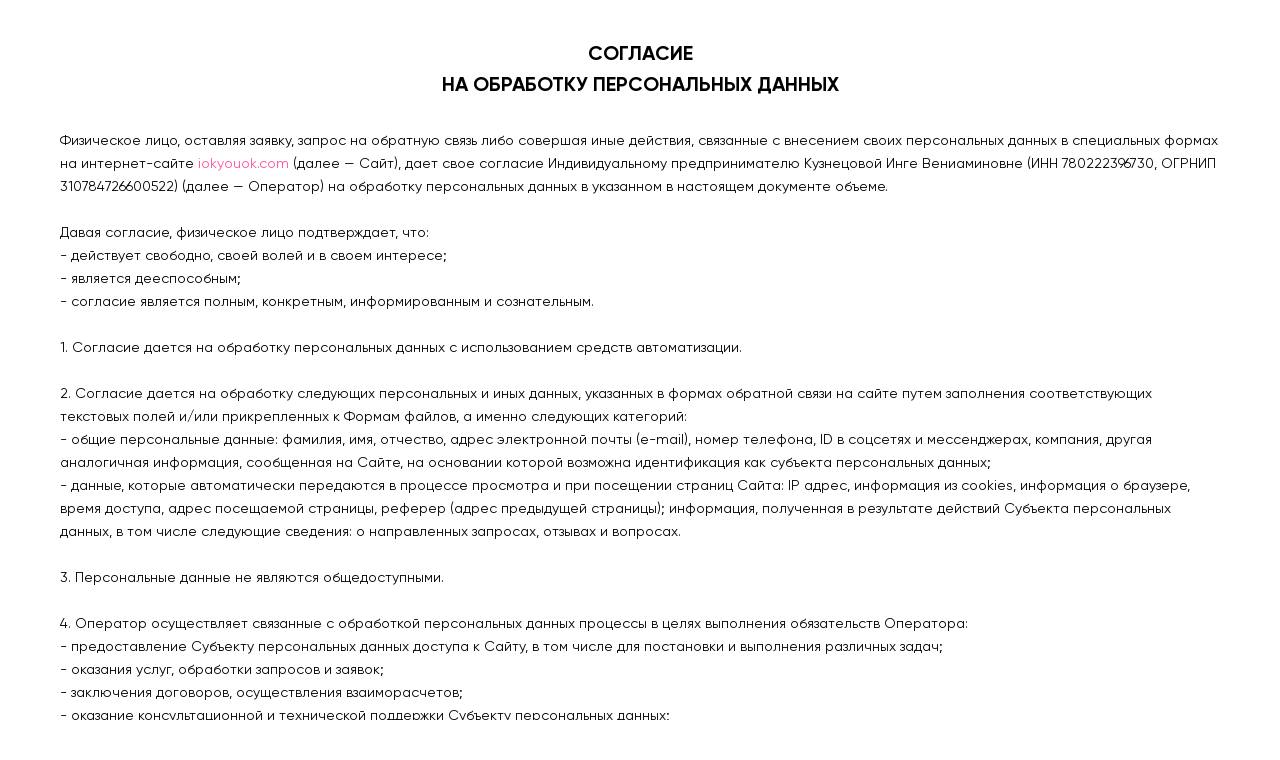

--- FILE ---
content_type: text/html; charset=UTF-8
request_url: https://iokyouok.tilda.ws/agreementprivacypolicy
body_size: 9984
content:
<!DOCTYPE html> <html lang="ru"> <head> <meta charset="utf-8" /> <meta http-equiv="Content-Type" content="text/html; charset=utf-8" /> <meta name="viewport" content="width=device-width, initial-scale=1.0" /> <meta name="yandex-verification" content="74c0a90cfd3df19a" /> <!--metatextblock--> <title>Согласие на обработку ПД</title> <meta property="og:url" content="https://iokyouok.com/agreementprivacypolicy" /> <meta property="og:title" content="Согласие на обработку ПД" /> <meta property="og:description" content="" /> <meta property="og:type" content="website" /> <link rel="canonical" href="https://iokyouok.com/agreementprivacypolicy"> <!--/metatextblock--> <meta name="format-detection" content="telephone=no" /> <meta http-equiv="x-dns-prefetch-control" content="on"> <link rel="dns-prefetch" href="https://ws.tildacdn.com"> <link rel="dns-prefetch" href="https://static.tildacdn.com"> <link rel="shortcut icon" href="https://static.tildacdn.com/tild3566-3733-4464-a566-336266366461/Frame_32.png" type="image/x-icon" /> <!-- Assets --> <script src="https://neo.tildacdn.com/js/tilda-fallback-1.0.min.js" async charset="utf-8"></script> <link rel="stylesheet" href="https://static.tildacdn.com/css/tilda-grid-3.0.min.css" type="text/css" media="all" onerror="this.loaderr='y';"/> <link rel="stylesheet" href="https://static.tildacdn.com/ws/project6068052/tilda-blocks-page30460044.min.css?t=1765189548" type="text/css" media="all" onerror="this.loaderr='y';" /> <link rel="preconnect" href="https://fonts.gstatic.com"> <link href="https://fonts.googleapis.com/css2?family=Oswald:wght@300;400;500;600;700&subset=latin,cyrillic" rel="stylesheet"> <link rel="stylesheet" href="https://fonts.googleapis.com/css2?family=Manrope:wght@200;300;400;500;600;700;800&family=Oswald:wght@200;300;400;500;600;700&display=swap" type="text/css" /> <script nomodule src="https://static.tildacdn.com/js/tilda-polyfill-1.0.min.js" charset="utf-8"></script> <script type="text/javascript">function t_onReady(func) {if(document.readyState!='loading') {func();} else {document.addEventListener('DOMContentLoaded',func);}}
function t_onFuncLoad(funcName,okFunc,time) {if(typeof window[funcName]==='function') {okFunc();} else {setTimeout(function() {t_onFuncLoad(funcName,okFunc,time);},(time||100));}}function t396_initialScale(t){var e=document.getElementById("rec"+t);if(e){var i=e.querySelector(".t396__artboard");if(i){window.tn_scale_initial_window_width||(window.tn_scale_initial_window_width=document.documentElement.clientWidth);var a=window.tn_scale_initial_window_width,r=[],n,l=i.getAttribute("data-artboard-screens");if(l){l=l.split(",");for(var o=0;o<l.length;o++)r[o]=parseInt(l[o],10)}else r=[320,480,640,960,1200];for(var o=0;o<r.length;o++){var d=r[o];a>=d&&(n=d)}var _="edit"===window.allrecords.getAttribute("data-tilda-mode"),c="center"===t396_getFieldValue(i,"valign",n,r),s="grid"===t396_getFieldValue(i,"upscale",n,r),w=t396_getFieldValue(i,"height_vh",n,r),g=t396_getFieldValue(i,"height",n,r),u=!!window.opr&&!!window.opr.addons||!!window.opera||-1!==navigator.userAgent.indexOf(" OPR/");if(!_&&c&&!s&&!w&&g&&!u){var h=parseFloat((a/n).toFixed(3)),f=[i,i.querySelector(".t396__carrier"),i.querySelector(".t396__filter")],v=Math.floor(parseInt(g,10)*h)+"px",p;i.style.setProperty("--initial-scale-height",v);for(var o=0;o<f.length;o++)f[o].style.setProperty("height","var(--initial-scale-height)");t396_scaleInitial__getElementsToScale(i).forEach((function(t){t.style.zoom=h}))}}}}function t396_scaleInitial__getElementsToScale(t){return t?Array.prototype.slice.call(t.children).filter((function(t){return t&&(t.classList.contains("t396__elem")||t.classList.contains("t396__group"))})):[]}function t396_getFieldValue(t,e,i,a){var r,n=a[a.length-1];if(!(r=i===n?t.getAttribute("data-artboard-"+e):t.getAttribute("data-artboard-"+e+"-res-"+i)))for(var l=0;l<a.length;l++){var o=a[l];if(!(o<=i)&&(r=o===n?t.getAttribute("data-artboard-"+e):t.getAttribute("data-artboard-"+e+"-res-"+o)))break}return r}window.TN_SCALE_INITIAL_VER="1.0",window.tn_scale_initial_window_width=null;</script> <script src="https://static.tildacdn.com/js/jquery-1.10.2.min.js" charset="utf-8" onerror="this.loaderr='y';"></script> <script src="https://static.tildacdn.com/js/tilda-scripts-3.0.min.js" charset="utf-8" defer onerror="this.loaderr='y';"></script> <script src="https://static.tildacdn.com/ws/project6068052/tilda-blocks-page30460044.min.js?t=1765189548" charset="utf-8" async onerror="this.loaderr='y';"></script> <script src="https://static.tildacdn.com/js/tilda-lazyload-1.0.min.js" charset="utf-8" async onerror="this.loaderr='y';"></script> <script src="https://static.tildacdn.com/js/tilda-zero-1.1.min.js" charset="utf-8" async onerror="this.loaderr='y';"></script> <script src="https://static.tildacdn.com/js/tilda-zero-scale-1.0.min.js" charset="utf-8" async onerror="this.loaderr='y';"></script> <script src="https://static.tildacdn.com/js/tilda-events-1.0.min.js" charset="utf-8" async onerror="this.loaderr='y';"></script> <!-- nominify begin --><script src="https://forma.tinkoff.ru/static/onlineScriptTilda.js"></script> <!-- Top.Mail.Ru counter --> <script type="text/javascript">
var _tmr = window._tmr || (window._tmr = []);
_tmr.push({id: "3409162", type: "pageView", start: (new Date()).getTime()});
(function (d, w, id) {
  if (d.getElementById(id)) return;
  var ts = d.createElement("script"); ts.type = "text/javascript"; ts.async = true; ts.id = id;
  ts.src = "https://top-fwz1.mail.ru/js/code.js";
  var f = function () {var s = d.getElementsByTagName("script")[0]; s.parentNode.insertBefore(ts, s);};
  if (w.opera == "[object Opera]") { d.addEventListener("DOMContentLoaded", f, false); } else { f(); }
})(document, window, "tmr-code");
</script> <noscript><div><img src="https://top-fwz1.mail.ru/counter?id=3409162;js=na" style="position:absolute;left:-9999px;" alt="Top.Mail.Ru" /></div></noscript> <!-- /Top.Mail.Ru counter --> <!-- Yandex.Metrika counter --> <script type="text/javascript" >
   (function(m,e,t,r,i,k,a){m[i]=m[i]function(){(m[i].a=m[i].a[]).push(arguments)};
   m[i].l=1*new Date();
   for (var j = 0; j < document.scripts.length; j++) {if (document.scripts[j].src === r) { return; }}
   k=e.createElement(t),a=e.getElementsByTagName(t)[0],k.async=1,k.src=r,a.parentNode.insertBefore(k,a)})
   (window, document, "script", "https://mc.yandex.ru/metrika/tag.js", "ym");

   ym(95279275, "init", {
        clickmap:true,
        trackLinks:true,
        accurateTrackBounce:true,
        webvisor:true
   });
</script> <noscript><div><img src="https://mc.yandex.ru/watch/95279275" style="position:absolute; left:-9999px;" alt="" /></div></noscript> <!-- /Yandex.Metrika counter --> <script type="text/javascript">!function(){var t=document.createElement("script");t.type="text/javascript",t.async=!0,t.src='https://vk.com/js/api/openapi.js?173',t.onload=function(){VK.Retargeting.Init("VK-RTRG-1937945-1b34l"),VK.Retargeting.Hit()},document.head.appendChild(t)}();</script><noscript><img src="https://vk.com/rtrg?p=VK-RTRG-1937945-1b34l" style="position:fixed; left:-999px;" alt=""/></noscript> <!-- nominify end --><script type="text/javascript">window.dataLayer=window.dataLayer||[];</script> <script type="text/javascript">(function() {if((/bot|google|yandex|baidu|bing|msn|duckduckbot|teoma|slurp|crawler|spider|robot|crawling|facebook/i.test(navigator.userAgent))===false&&typeof(sessionStorage)!='undefined'&&sessionStorage.getItem('visited')!=='y'&&document.visibilityState){var style=document.createElement('style');style.type='text/css';style.innerHTML='@media screen and (min-width: 980px) {.t-records {opacity: 0;}.t-records_animated {-webkit-transition: opacity ease-in-out .2s;-moz-transition: opacity ease-in-out .2s;-o-transition: opacity ease-in-out .2s;transition: opacity ease-in-out .2s;}.t-records.t-records_visible {opacity: 1;}}';document.getElementsByTagName('head')[0].appendChild(style);function t_setvisRecs(){var alr=document.querySelectorAll('.t-records');Array.prototype.forEach.call(alr,function(el) {el.classList.add("t-records_animated");});setTimeout(function() {Array.prototype.forEach.call(alr,function(el) {el.classList.add("t-records_visible");});sessionStorage.setItem("visited","y");},400);}
document.addEventListener('DOMContentLoaded',t_setvisRecs);}})();</script></head> <body class="t-body" style="margin:0;"> <!--allrecords--> <div id="allrecords" class="t-records" data-hook="blocks-collection-content-node" data-tilda-project-id="6068052" data-tilda-page-id="30460044" data-tilda-page-alias="agreementprivacypolicy" data-tilda-formskey="d6d7d1a65bde30a37c8220a046068052" data-tilda-lazy="yes" data-tilda-project-lang="RU" data-tilda-root-zone="com" data-tilda-project-headcode="yes" data-tilda-project-country="RU"> <div id="rec492992156" class="r t-rec" style=" " data-animationappear="off" data-record-type="396"> <!-- T396 --> <style>#rec492992156 .t396__artboard {height:1420px;background-color:#ffffff;}#rec492992156 .t396__filter {height:1420px;}#rec492992156 .t396__carrier{height:1420px;background-position:center center;background-attachment:scroll;background-size:cover;background-repeat:no-repeat;}@media screen and (max-width:1199px) {#rec492992156 .t396__artboard,#rec492992156 .t396__filter,#rec492992156 .t396__carrier {height:1590px;}#rec492992156 .t396__filter {}#rec492992156 .t396__carrier {background-attachment:scroll;}}@media screen and (max-width:959px) {#rec492992156 .t396__artboard,#rec492992156 .t396__filter,#rec492992156 .t396__carrier {height:2030px;}#rec492992156 .t396__filter {}#rec492992156 .t396__carrier {background-attachment:scroll;}}@media screen and (max-width:639px) {#rec492992156 .t396__artboard,#rec492992156 .t396__filter,#rec492992156 .t396__carrier {height:2500px;}#rec492992156 .t396__filter {}#rec492992156 .t396__carrier {background-attachment:scroll;}}@media screen and (max-width:479px) {#rec492992156 .t396__artboard,#rec492992156 .t396__filter,#rec492992156 .t396__carrier {height:3720px;}#rec492992156 .t396__filter {}#rec492992156 .t396__carrier {background-attachment:scroll;}}#rec492992156 .tn-elem[data-elem-id="1663690796874"]{color:#000000;text-align:center;z-index:2;top:40px;left:calc(50% - 600px + 301px);width:598px;height:auto;}#rec492992156 .tn-elem[data-elem-id="1663690796874"] .tn-atom{color:#000000;font-size:20px;font-family:'Gilroy',Arial,sans-serif;line-height:1.55;font-weight:700;background-position:center center;border-color:transparent ;border-style:solid ;transition:background-color var(--t396-speedhover,0s) ease-in-out,color var(--t396-speedhover,0s) ease-in-out,border-color var(--t396-speedhover,0s) ease-in-out,box-shadow var(--t396-shadowshoverspeed,0.2s) ease-in-out;}@media screen and (max-width:1199px) {#rec492992156 .tn-elem[data-elem-id="1663690796874"] {top:40px;left:calc(50% - 480px + 181px);height:auto;}}@media screen and (max-width:959px) {#rec492992156 .tn-elem[data-elem-id="1663690796874"] {top:40px;left:calc(50% - 320px + 21px);height:auto;}}@media screen and (max-width:639px) {#rec492992156 .tn-elem[data-elem-id="1663690796874"] {top:20px;left:calc(50% - 240px + 87px);width:306px;height:auto;}}@media screen and (max-width:479px) {#rec492992156 .tn-elem[data-elem-id="1663690796874"] {top:20px;left:calc(50% - 160px + 28px);width:264px;height:auto;}#rec492992156 .tn-elem[data-elem-id="1663690796874"] .tn-atom{font-size:18px;background-size:cover;}}#rec492992156 .tn-elem[data-elem-id="1663690825767"]{color:#000000;z-index:3;top:130px;left:calc(50% - 600px + 20px);width:1159px;height:auto;}#rec492992156 .tn-elem[data-elem-id="1663690825767"] .tn-atom{color:#000000;font-size:14px;font-family:'Gilroy',Arial,sans-serif;line-height:1.65;font-weight:400;background-position:center center;border-color:transparent ;border-style:solid ;transition:background-color var(--t396-speedhover,0s) ease-in-out,color var(--t396-speedhover,0s) ease-in-out,border-color var(--t396-speedhover,0s) ease-in-out,box-shadow var(--t396-shadowshoverspeed,0.2s) ease-in-out;}@media screen and (max-width:1199px) {#rec492992156 .tn-elem[data-elem-id="1663690825767"] {top:140px;left:calc(50% - 480px + 18px);width:924px;height:auto;}}@media screen and (max-width:959px) {#rec492992156 .tn-elem[data-elem-id="1663690825767"] {top:140px;left:calc(50% - 320px + 18px);width:604px;height:auto;}}@media screen and (max-width:639px) {#rec492992156 .tn-elem[data-elem-id="1663690825767"] {top:140px;left:calc(50% - 240px + 19px);width:443px;height:auto;}}@media screen and (max-width:479px) {#rec492992156 .tn-elem[data-elem-id="1663690825767"] {top:124px;left:calc(50% - 160px + 19px);width:283px;height:auto;}}</style> <div class='t396'> <div class="t396__artboard" data-artboard-recid="492992156" data-artboard-screens="320,480,640,960,1200" data-artboard-height="1420" data-artboard-valign="center" data-artboard-upscale="grid" data-artboard-height-res-320="3720" data-artboard-height-res-480="2500" data-artboard-height-res-640="2030" data-artboard-height-res-960="1590"> <div class="t396__carrier" data-artboard-recid="492992156"></div> <div class="t396__filter" data-artboard-recid="492992156"></div> <div class='t396__elem tn-elem tn-elem__4929921561663690796874' data-elem-id='1663690796874' data-elem-type='text' data-field-top-value="40" data-field-left-value="301" data-field-width-value="598" data-field-axisy-value="top" data-field-axisx-value="left" data-field-container-value="grid" data-field-topunits-value="px" data-field-leftunits-value="px" data-field-heightunits-value="" data-field-widthunits-value="px" data-field-fontsize-value="20" data-field-top-res-320-value="20" data-field-left-res-320-value="28" data-field-width-res-320-value="264" data-field-fontsize-res-320-value="18" data-field-top-res-480-value="20" data-field-left-res-480-value="87" data-field-width-res-480-value="306" data-field-top-res-640-value="40" data-field-left-res-640-value="21" data-field-top-res-960-value="40" data-field-left-res-960-value="181"> <div class='tn-atom'field='tn_text_1663690796874'>СОГЛАСИЕ <br>НА ОБРАБОТКУ ПЕРСОНАЛЬНЫХ ДАННЫХ</div> </div> <div class='t396__elem tn-elem tn-elem__4929921561663690825767' data-elem-id='1663690825767' data-elem-type='text' data-field-top-value="130" data-field-left-value="20" data-field-width-value="1159" data-field-axisy-value="top" data-field-axisx-value="left" data-field-container-value="grid" data-field-topunits-value="px" data-field-leftunits-value="px" data-field-heightunits-value="" data-field-widthunits-value="px" data-field-fontsize-value="14" data-field-top-res-320-value="124" data-field-left-res-320-value="19" data-field-width-res-320-value="283" data-field-top-res-480-value="140" data-field-left-res-480-value="19" data-field-width-res-480-value="443" data-field-top-res-640-value="140" data-field-left-res-640-value="18" data-field-width-res-640-value="604" data-field-top-res-960-value="140" data-field-left-res-960-value="18" data-field-width-res-960-value="924"> <div class='tn-atom'field='tn_text_1663690825767'>Физическое лицо, оставляя заявку, запрос на обратную связь либо совершая иные действия, связанные с внесением своих персональных данных в специальных формах на интернет-сайте <a href="https://iokyouok.com" style="color: rgb(252, 85, 155); border-bottom-color: rgb(252, 85, 155); border-bottom-style: solid; box-shadow: none; text-decoration: none;">iokyouok.com</a> (далее — Сайт), дает свое согласие Индивидуальному предпринимателю Кузнецовой Инге Вениаминовне (ИНН 780222396730, ОГРНИП 310784726600522) (далее — Оператор) на обработку персональных данных в указанном в настоящем документе объеме.<br><br>Давая согласие, физическое лицо подтверждает, что:<br>- действует свободно, своей волей и в своем интересе;<br>- является дееспособным;<br>- согласие является полным, конкретным, информированным и сознательным.<br><br>1. Согласие дается на обработку персональных данных с использованием средств автоматизации.<br><br>2. Согласие дается на обработку следующих персональных и иных данных, указанных в формах обратной связи на сайте путем заполнения соответствующих текстовых полей и/или прикрепленных к Формам файлов, а именно следующих категорий:<br>- общие персональные данные: фамилия, имя, отчество, адрес электронной почты (e-mail), номер телефона, ID в соцсетях и мессенджерах, компания, другая аналогичная информация, сообщенная на Сайте, на основании которой возможна идентификация как субъекта персональных данных;<br>- данные, которые автоматически передаются в процессе просмотра и при посещении страниц Сайта: IP адрес, информация из cookies, информация о браузере, время доступа, адрес посещаемой страницы, реферер (адрес предыдущей страницы); информация, полученная в результате действий Субъекта персональных данных, в том числе следующие сведения: о направленных запросах, отзывах и вопросах.<br><br>3. Персональные данные не являются общедоступными.<br><br>4. Оператор осуществляет связанные с обработкой персональных данных процессы в целях выполнения обязательств Оператора:<br>- предоставление Субъекту персональных данных доступа к Сайту, в том числе для постановки и выполнения различных задач;<br>- оказания услуг, обработки запросов и заявок;<br>- заключения договоров, осуществления взаиморасчетов;<br>- оказание консультационной и технической поддержки Субъекту персональных данных;<br>- сбора Оператором статистики;<br>- улучшения качества работы Сайта, удобства их использования и разработки новых сервисов и услуг;<br>- направление на указанный Субъектом персональных данных адрес электронной почты сообщений, уведомлений, запросов, сведений информационного характера;<br>- проведение, при необходимости, исследования любых категорий, в том числе анализа по улучшению качества Сайта;<br>- обеспечение работоспособности и безопасности Сайта.<br><br>5. Основанием для обработки персональных данных является: ст. 24 Конституции Российской Федерации; ст. 6 Федерального закона №152-ФЗ «О персональных данных»; Политика в отношении обработки персональных данных; Согласие.<br><br>6. В ходе обработки с персональными данными будут совершены следующие действия: сбор, запись, систематизация, накопление, хранение, уточнение (обновление, изменение), электронное копирование, извлечение, использование, передача (распространение, предоставление, доступ), обезличивание, блокирование, удаление и уничтожение.<br><br>7. Согласие считается данным в том числе и третьим лицам и на осуществление трансграничной передачи персональных данных для достижения заявленных целей обработки персональных данных. В случае необходимости предоставления персональных данных для достижения целей их обработки любым третьим лицам, а также в случае привлечения третьих лиц к оказанию услуг в таких целях, Оператор вправе в необходимом объеме раскрывать персональные данные третьим лицам.<br><br>8. Персональные данные обрабатываются до удаления учетной записи Субъекта персональных данных. Также обработка персональных данных может быть прекращена по запросу Субъекта персональных данных.<br><br>9. Согласие может быть отозвано Субъектом персональных данных или его представителем путем направления письменного заявления (в том числе в форме электронного документа, подписанного электронной подписью) на адрес электронной почты <a href="mailto:support@iokyouok.info." style="color: rgb(252, 85, 155); border-bottom-color: rgb(252, 85, 155); border-bottom-style: solid; box-shadow: none; text-decoration: none;">support@iokyouok.info. </a>Согласие прекращает свое действие с даты, указанной в заявлении об отзыве, но не ранее даты фактического получения Оператором отзыва Согласия.<br><br>10. В случае отзыва физическим лицом или его представителем согласия на обработку персональных данных, Оператор вправе продолжить обработку персональных данных без согласия физического лица при наличии оснований, указанных в пунктах 2 – 11 части 1 статьи 6, части 2 статьи 10 и части 2 статьи 11 Федерального закона №152-ФЗ «О персональных данных» от 27.07.2006 г.<br>11. Согласие является бессрочным и действует все время до момента прекращения обработки персональных данных, указанных в п. 8 и п. 9 Согласия.</div> </div> </div> </div> <script>t_onReady(function() {t_onFuncLoad('t396_init',function() {t396_init('492992156');});});</script> <!-- /T396 --> </div> <div id="rec493008746" class="r t-rec" style=" " data-animationappear="off" data-record-type="396"> <!-- T396 --> <style>#rec493008746 .t396__artboard {height:240px;background-color:#494949;}#rec493008746 .t396__filter {height:240px;}#rec493008746 .t396__carrier{height:240px;background-position:center center;background-attachment:scroll;background-size:cover;background-repeat:no-repeat;}@media screen and (max-width:1199px) {#rec493008746 .t396__artboard,#rec493008746 .t396__filter,#rec493008746 .t396__carrier {height:190px;}#rec493008746 .t396__filter {}#rec493008746 .t396__carrier {background-attachment:scroll;}}@media screen and (max-width:959px) {#rec493008746 .t396__artboard,#rec493008746 .t396__filter,#rec493008746 .t396__carrier {height:200px;}#rec493008746 .t396__filter {}#rec493008746 .t396__carrier {background-attachment:scroll;}}@media screen and (max-width:639px) {#rec493008746 .t396__artboard,#rec493008746 .t396__filter,#rec493008746 .t396__carrier {height:410px;}#rec493008746 .t396__filter {}#rec493008746 .t396__carrier {background-attachment:scroll;}}@media screen and (max-width:479px) {#rec493008746 .t396__artboard,#rec493008746 .t396__filter,#rec493008746 .t396__carrier {}#rec493008746 .t396__filter {}#rec493008746 .t396__carrier {background-attachment:scroll;}}#rec493008746 .tn-elem[data-elem-id="1663695019171"]{color:#ffffff;z-index:3;top:34px;left:calc(50% - 600px + 20px);width:257px;height:auto;}#rec493008746 .tn-elem[data-elem-id="1663695019171"] .tn-atom{color:#ffffff;font-size:14px;font-family:'Gilroy',Arial,sans-serif;line-height:1.55;font-weight:700;background-position:center center;border-color:transparent ;border-style:solid ;transition:background-color var(--t396-speedhover,0s) ease-in-out,color var(--t396-speedhover,0s) ease-in-out,border-color var(--t396-speedhover,0s) ease-in-out,box-shadow var(--t396-shadowshoverspeed,0.2s) ease-in-out;}@media screen and (max-width:1199px) {#rec493008746 .tn-elem[data-elem-id="1663695019171"] {top:20px;left:calc(50% - 480px + 10px);height:auto;}}@media screen and (max-width:959px) {#rec493008746 .tn-elem[data-elem-id="1663695019171"] {top:20px;left:calc(50% - 320px + 10px);width:248px;height:auto;}}@media screen and (max-width:639px) {#rec493008746 .tn-elem[data-elem-id="1663695019171"] {top:85px;left:calc(50% - 240px + 119px);width:243px;height:auto;}}@media screen and (max-width:479px) {#rec493008746 .tn-elem[data-elem-id="1663695019171"] {top:83px;left:calc(50% - 160px + 38px);width:244px;height:auto;}#rec493008746 .tn-elem[data-elem-id="1663695019171"] {text-align:center;}#rec493008746 .tn-elem[data-elem-id="1663695019171"] .tn-atom{font-size:14px;background-size:cover;}}#rec493008746 .tn-elem[data-elem-id="1663695019183"]{color:#ffffff;z-index:4;top:56px;left:calc(50% - 600px + 20px);width:257px;height:auto;}#rec493008746 .tn-elem[data-elem-id="1663695019183"] .tn-atom{color:#ffffff;font-size:14px;font-family:'Gilroy',Arial,sans-serif;line-height:1.55;font-weight:400;background-position:center center;border-color:transparent ;border-style:solid ;transition:background-color var(--t396-speedhover,0s) ease-in-out,color var(--t396-speedhover,0s) ease-in-out,border-color var(--t396-speedhover,0s) ease-in-out,box-shadow var(--t396-shadowshoverspeed,0.2s) ease-in-out;}@media screen and (max-width:1199px) {#rec493008746 .tn-elem[data-elem-id="1663695019183"] {top:42px;left:calc(50% - 480px + 10px);height:auto;}}@media screen and (max-width:959px) {#rec493008746 .tn-elem[data-elem-id="1663695019183"] {top:42px;left:calc(50% - 320px + 10px);width:248px;height:auto;}}@media screen and (max-width:639px) {#rec493008746 .tn-elem[data-elem-id="1663695019183"] {top:107px;left:calc(50% - 240px + 119px);width:241px;height:auto;}}@media screen and (max-width:479px) {#rec493008746 .tn-elem[data-elem-id="1663695019183"] {top:105px;left:calc(50% - 160px + 42px);width:237px;height:auto;}#rec493008746 .tn-elem[data-elem-id="1663695019183"] {text-align:center;}#rec493008746 .tn-elem[data-elem-id="1663695019183"] .tn-atom{font-size:14px;background-size:cover;}}#rec493008746 .tn-elem[data-elem-id="1663695019220"]{color:#ffffff;z-index:7;top:110px;left:calc(50% - 600px + 20px);width:237px;height:auto;}#rec493008746 .tn-elem[data-elem-id="1663695019220"] .tn-atom{color:#ffffff;font-size:14px;font-family:'Gilroy',Arial,sans-serif;line-height:1.55;font-weight:500;background-position:center center;border-color:transparent ;border-style:solid ;transition:background-color var(--t396-speedhover,0s) ease-in-out,color var(--t396-speedhover,0s) ease-in-out,border-color var(--t396-speedhover,0s) ease-in-out,box-shadow var(--t396-shadowshoverspeed,0.2s) ease-in-out;}@media screen and (max-width:1199px) {#rec493008746 .tn-elem[data-elem-id="1663695019220"] {top:85px;left:calc(50% - 480px + 10px);height:auto;}}@media screen and (max-width:959px) {#rec493008746 .tn-elem[data-elem-id="1663695019220"] {top:76px;left:calc(50% - 320px + 390px);width:238px;height:auto;}}@media screen and (max-width:639px) {#rec493008746 .tn-elem[data-elem-id="1663695019220"] {top:312px;left:calc(50% - 240px + 120px);width:241px;height:auto;}#rec493008746 .tn-elem[data-elem-id="1663695019220"] {text-align:center;}}@media screen and (max-width:479px) {#rec493008746 .tn-elem[data-elem-id="1663695019220"] {top:313px;left:calc(50% - 160px + 45px);width:232px;height:auto;}#rec493008746 .tn-elem[data-elem-id="1663695019220"] .tn-atom{font-size:14px;background-size:cover;}}#rec493008746 .tn-elem[data-elem-id="1663695019232"]{z-index:8;top:37px;left:calc(50% - 600px + 743px);width:39px;height:auto;}#rec493008746 .tn-elem[data-elem-id="1663695019232"] .tn-atom{background-position:center center;border-color:transparent ;border-style:solid ;transition:background-color var(--t396-speedhover,0s) ease-in-out,color var(--t396-speedhover,0s) ease-in-out,border-color var(--t396-speedhover,0s) ease-in-out,box-shadow var(--t396-shadowshoverspeed,0.2s) ease-in-out;}#rec493008746 .tn-elem[data-elem-id="1663695019232"] .tn-atom__img {}@media screen and (max-width:1199px) {#rec493008746 .tn-elem[data-elem-id="1663695019232"] {top:20px;left:calc(50% - 480px + 585px);height:auto;}}@media screen and (max-width:959px) {#rec493008746 .tn-elem[data-elem-id="1663695019232"] {top:20px;left:calc(50% - 320px + 450px);height:auto;}}@media screen and (max-width:639px) {#rec493008746 .tn-elem[data-elem-id="1663695019232"] {top:25px;left:calc(50% - 240px + 250px);height:auto;}}@media screen and (max-width:479px) {#rec493008746 .tn-elem[data-elem-id="1663695019232"] {top:25px;left:calc(50% - 160px + 170px);height:auto;}}#rec493008746 .tn-elem[data-elem-id="1663695019264"]{z-index:9;top:37px;left:calc(50% - 600px + 680px);width:39px;height:auto;}#rec493008746 .tn-elem[data-elem-id="1663695019264"] .tn-atom{background-position:center center;border-color:transparent ;border-style:solid ;transition:background-color var(--t396-speedhover,0s) ease-in-out,color var(--t396-speedhover,0s) ease-in-out,border-color var(--t396-speedhover,0s) ease-in-out,box-shadow var(--t396-shadowshoverspeed,0.2s) ease-in-out;}#rec493008746 .tn-elem[data-elem-id="1663695019264"] .tn-atom__img {}@media screen and (max-width:1199px) {#rec493008746 .tn-elem[data-elem-id="1663695019264"] {top:20px;left:calc(50% - 480px + 521px);height:auto;}}@media screen and (max-width:959px) {#rec493008746 .tn-elem[data-elem-id="1663695019264"] {top:20px;left:calc(50% - 320px + 391px);height:auto;}}@media screen and (max-width:639px) {#rec493008746 .tn-elem[data-elem-id="1663695019264"] {top:25px;left:calc(50% - 240px + 191px);height:auto;}}@media screen and (max-width:479px) {#rec493008746 .tn-elem[data-elem-id="1663695019264"] {top:25px;left:calc(50% - 160px + 111px);height:auto;}}#rec493008746 .tn-elem[data-elem-id="1663762509071"]{color:#ffffff;z-index:10;top:110px;left:calc(50% - 600px + 680px);width:237px;height:auto;}#rec493008746 .tn-elem[data-elem-id="1663762509071"] .tn-atom{color:#ffffff;font-size:14px;font-family:'Gilroy',Arial,sans-serif;line-height:1.55;font-weight:500;background-position:center center;border-color:transparent ;border-style:solid ;transition:background-color var(--t396-speedhover,0s) ease-in-out,color var(--t396-speedhover,0s) ease-in-out,border-color var(--t396-speedhover,0s) ease-in-out,box-shadow var(--t396-shadowshoverspeed,0.2s) ease-in-out;}@media screen and (max-width:1199px) {#rec493008746 .tn-elem[data-elem-id="1663762509071"] {top:85px;left:calc(50% - 480px + 521px);height:auto;}}@media screen and (max-width:959px) {#rec493008746 .tn-elem[data-elem-id="1663762509071"] {top:76px;left:calc(50% - 320px + 10px);width:211px;height:auto;}}@media screen and (max-width:639px) {#rec493008746 .tn-elem[data-elem-id="1663762509071"] {top:145px;left:calc(50% - 240px + 136px);width:209px;height:auto;}#rec493008746 .tn-elem[data-elem-id="1663762509071"] {text-align:center;}}@media screen and (max-width:479px) {#rec493008746 .tn-elem[data-elem-id="1663762509071"] {top:147px;left:calc(50% - 160px + 56px);width:209px;height:auto;}#rec493008746 .tn-elem[data-elem-id="1663762509071"] .tn-atom{font-size:14px;background-size:cover;}}#rec493008746 .tn-elem[data-elem-id="1663762509085"]{color:#ffffff;z-index:11;top:148px;left:calc(50% - 600px + 680px);width:201px;height:auto;}#rec493008746 .tn-elem[data-elem-id="1663762509085"] .tn-atom{color:#ffffff;font-size:14px;font-family:'Gilroy',Arial,sans-serif;line-height:1.55;font-weight:500;background-position:center center;border-color:transparent ;border-style:solid ;transition:background-color var(--t396-speedhover,0s) ease-in-out,color var(--t396-speedhover,0s) ease-in-out,border-color var(--t396-speedhover,0s) ease-in-out,box-shadow var(--t396-shadowshoverspeed,0.2s) ease-in-out;}@media screen and (max-width:1199px) {#rec493008746 .tn-elem[data-elem-id="1663762509085"] {top:119px;left:calc(50% - 480px + 521px);height:auto;}}@media screen and (max-width:959px) {#rec493008746 .tn-elem[data-elem-id="1663762509085"] {top:142px;left:calc(50% - 320px + 10px);width:205px;height:auto;}#rec493008746 .tn-elem[data-elem-id="1663762509085"] .tn-atom{line-height:1.2;background-size:cover;}}@media screen and (max-width:639px) {#rec493008746 .tn-elem[data-elem-id="1663762509085"] {top:209px;left:calc(50% - 240px + 134px);width:212px;height:auto;}#rec493008746 .tn-elem[data-elem-id="1663762509085"] {text-align:center;}}@media screen and (max-width:479px) {#rec493008746 .tn-elem[data-elem-id="1663762509085"] {top:211px;left:calc(50% - 160px + 38px);width:244px;height:auto;}#rec493008746 .tn-elem[data-elem-id="1663762509085"] .tn-atom{font-size:14px;background-size:cover;}}#rec493008746 .tn-elem[data-elem-id="1663762509098"]{color:#ffffff;z-index:12;top:110px;left:calc(50% - 600px + 942px);width:237px;height:auto;}#rec493008746 .tn-elem[data-elem-id="1663762509098"] .tn-atom{color:#ffffff;font-size:14px;font-family:'Gilroy',Arial,sans-serif;line-height:1.55;font-weight:500;background-position:center center;border-color:transparent ;border-style:solid ;transition:background-color var(--t396-speedhover,0s) ease-in-out,color var(--t396-speedhover,0s) ease-in-out,border-color var(--t396-speedhover,0s) ease-in-out,box-shadow var(--t396-shadowshoverspeed,0.2s) ease-in-out;}@media screen and (max-width:1199px) {#rec493008746 .tn-elem[data-elem-id="1663762509098"] {top:85px;left:calc(50% - 480px + 790px);width:117px;height:auto;}}@media screen and (max-width:959px) {#rec493008746 .tn-elem[data-elem-id="1663762509098"] {top:98px;left:calc(50% - 320px + 10px);width:166px;height:auto;}}@media screen and (max-width:639px) {#rec493008746 .tn-elem[data-elem-id="1663762509098"] {top:177px;left:calc(50% - 240px + 183px);width:114px;height:auto;}#rec493008746 .tn-elem[data-elem-id="1663762509098"] {text-align:center;}}@media screen and (max-width:479px) {#rec493008746 .tn-elem[data-elem-id="1663762509098"] {top:179px;left:calc(50% - 160px + 96px);width:128px;height:auto;}#rec493008746 .tn-elem[data-elem-id="1663762509098"] .tn-atom{font-size:14px;background-size:cover;}}#rec493008746 .tn-elem[data-elem-id="1663762509109"]{color:#ffffff;z-index:13;top:148px;left:calc(50% - 600px + 942px);width:201px;height:auto;}#rec493008746 .tn-elem[data-elem-id="1663762509109"] .tn-atom{color:#ffffff;font-size:14px;font-family:'Gilroy',Arial,sans-serif;line-height:1.55;font-weight:500;background-position:center center;border-color:transparent ;border-style:solid ;transition:background-color var(--t396-speedhover,0s) ease-in-out,color var(--t396-speedhover,0s) ease-in-out,border-color var(--t396-speedhover,0s) ease-in-out,box-shadow var(--t396-shadowshoverspeed,0.2s) ease-in-out;}@media screen and (max-width:1199px) {#rec493008746 .tn-elem[data-elem-id="1663762509109"] {top:119px;left:calc(50% - 480px + 790px);width:161px;height:auto;}}@media screen and (max-width:959px) {#rec493008746 .tn-elem[data-elem-id="1663762509109"] {top:120px;left:calc(50% - 320px + 10px);width:228px;height:auto;}}@media screen and (max-width:639px) {#rec493008746 .tn-elem[data-elem-id="1663762509109"] {top:253px;left:calc(50% - 240px + 152px);width:176px;height:auto;}#rec493008746 .tn-elem[data-elem-id="1663762509109"] {text-align:center;}#rec493008746 .tn-elem[data-elem-id="1663762509109"] .tn-atom{line-height:1.2;background-size:cover;}}@media screen and (max-width:479px) {#rec493008746 .tn-elem[data-elem-id="1663762509109"] {top:255px;left:calc(50% - 160px + 84px);width:152px;height:auto;}#rec493008746 .tn-elem[data-elem-id="1663762509109"] .tn-atom{font-size:14px;background-size:cover;}}</style> <div class='t396'> <div class="t396__artboard" data-artboard-recid="493008746" data-artboard-screens="320,480,640,960,1200" data-artboard-height="240" data-artboard-valign="center" data-artboard-upscale="grid" data-artboard-height-res-480="410" data-artboard-height-res-640="200" data-artboard-height-res-960="190"> <div class="t396__carrier" data-artboard-recid="493008746"></div> <div class="t396__filter" data-artboard-recid="493008746"></div> <div class='t396__elem tn-elem tn-elem__4930087461663695019171' data-elem-id='1663695019171' data-elem-type='text' data-field-top-value="34" data-field-left-value="20" data-field-width-value="257" data-field-axisy-value="top" data-field-axisx-value="left" data-field-container-value="grid" data-field-topunits-value="px" data-field-leftunits-value="px" data-field-heightunits-value="" data-field-widthunits-value="px" data-field-fontsize-value="14" data-field-top-res-320-value="83" data-field-left-res-320-value="38" data-field-width-res-320-value="244" data-field-fontsize-res-320-value="14" data-field-top-res-480-value="85" data-field-left-res-480-value="119" data-field-width-res-480-value="243" data-field-top-res-640-value="20" data-field-left-res-640-value="10" data-field-width-res-640-value="248" data-field-top-res-960-value="20" data-field-left-res-960-value="10"> <div class='tn-atom'field='tn_text_1663695019171'>Инга Кузнецова и Юлия Трифонова</div> </div> <div class='t396__elem tn-elem tn-elem__4930087461663695019183' data-elem-id='1663695019183' data-elem-type='text' data-field-top-value="56" data-field-left-value="20" data-field-width-value="257" data-field-axisy-value="top" data-field-axisx-value="left" data-field-container-value="grid" data-field-topunits-value="px" data-field-leftunits-value="px" data-field-heightunits-value="" data-field-widthunits-value="px" data-field-fontsize-value="14" data-field-top-res-320-value="105" data-field-left-res-320-value="42" data-field-width-res-320-value="237" data-field-fontsize-res-320-value="14" data-field-top-res-480-value="107" data-field-left-res-480-value="119" data-field-width-res-480-value="241" data-field-top-res-640-value="42" data-field-left-res-640-value="10" data-field-width-res-640-value="248" data-field-top-res-960-value="42" data-field-left-res-960-value="10"> <div class='tn-atom'field='tn_text_1663695019183'>семейные психологи, ко-терапевты</div> </div> <div class='t396__elem tn-elem tn-elem__4930087461663695019220' data-elem-id='1663695019220' data-elem-type='text' data-field-top-value="110" data-field-left-value="20" data-field-width-value="237" data-field-axisy-value="top" data-field-axisx-value="left" data-field-container-value="grid" data-field-topunits-value="px" data-field-leftunits-value="px" data-field-heightunits-value="" data-field-widthunits-value="px" data-field-fontsize-value="14" data-field-top-res-320-value="313" data-field-left-res-320-value="45" data-field-width-res-320-value="232" data-field-fontsize-res-320-value="14" data-field-top-res-480-value="312" data-field-left-res-480-value="120" data-field-width-res-480-value="241" data-field-top-res-640-value="76" data-field-left-res-640-value="390" data-field-width-res-640-value="238" data-field-top-res-960-value="85" data-field-left-res-960-value="10"> <div class='tn-atom'field='tn_text_1663695019220'>ИП Кузнецова Инга Вениаминовна<br>ИНН 780222396730<br>ОГРНИП 310784726600522</div> </div> <div class='t396__elem tn-elem tn-elem__4930087461663695019232' data-elem-id='1663695019232' data-elem-type='image' data-field-top-value="37" data-field-left-value="743" data-field-width-value="39" data-field-axisy-value="top" data-field-axisx-value="left" data-field-container-value="grid" data-field-topunits-value="px" data-field-leftunits-value="px" data-field-heightunits-value="" data-field-widthunits-value="px" data-field-filewidth-value="76" data-field-fileheight-value="75" data-field-top-res-320-value="25" data-field-left-res-320-value="170" data-field-top-res-480-value="25" data-field-left-res-480-value="250" data-field-top-res-640-value="20" data-field-left-res-640-value="450" data-field-top-res-960-value="20" data-field-left-res-960-value="585"> <a class='tn-atom' href="https://vk.com/familypsyspb" target="_blank"> <img class='tn-atom__img t-img' data-original='https://static.tildacdn.com/tild3562-6663-4137-b766-633563396137/vk.svg'
src='https://static.tildacdn.com/tild3562-6663-4137-b766-633563396137/vk.svg'
alt='' imgfield='tn_img_1663695019232'
/> </a> </div> <div class='t396__elem tn-elem tn-elem__4930087461663695019264' data-elem-id='1663695019264' data-elem-type='image' data-field-top-value="37" data-field-left-value="680" data-field-width-value="39" data-field-axisy-value="top" data-field-axisx-value="left" data-field-container-value="grid" data-field-topunits-value="px" data-field-leftunits-value="px" data-field-heightunits-value="" data-field-widthunits-value="px" data-field-filewidth-value="75" data-field-fileheight-value="75" data-field-top-res-320-value="25" data-field-left-res-320-value="111" data-field-top-res-480-value="25" data-field-left-res-480-value="191" data-field-top-res-640-value="20" data-field-left-res-640-value="391" data-field-top-res-960-value="20" data-field-left-res-960-value="521"> <a class='tn-atom' href="https://instagram.com/i.ok.you.ok" target="_blank"> <img class='tn-atom__img t-img' data-original='https://static.tildacdn.com/tild3335-3936-4533-a163-326134363061/inst.svg'
src='https://static.tildacdn.com/tild3335-3936-4533-a163-326134363061/inst.svg'
alt='' imgfield='tn_img_1663695019264'
/> </a> </div> <div class='t396__elem tn-elem tn-elem__4930087461663762509071' data-elem-id='1663762509071' data-elem-type='text' data-field-top-value="110" data-field-left-value="680" data-field-width-value="237" data-field-axisy-value="top" data-field-axisx-value="left" data-field-container-value="grid" data-field-topunits-value="px" data-field-leftunits-value="px" data-field-heightunits-value="" data-field-widthunits-value="px" data-field-fontsize-value="14" data-field-top-res-320-value="147" data-field-left-res-320-value="56" data-field-width-res-320-value="209" data-field-fontsize-res-320-value="14" data-field-top-res-480-value="145" data-field-left-res-480-value="136" data-field-width-res-480-value="209" data-field-top-res-640-value="76" data-field-left-res-640-value="10" data-field-width-res-640-value="211" data-field-top-res-960-value="85" data-field-left-res-960-value="521"> <div class='tn-atom'><a href="http://iokyouok.tilda.ws/privacypolicy"target="_blank"style="color: inherit">Политика конфиденциальности</a></div> </div> <div class='t396__elem tn-elem tn-elem__4930087461663762509085' data-elem-id='1663762509085' data-elem-type='text' data-field-top-value="148" data-field-left-value="680" data-field-width-value="201" data-field-axisy-value="top" data-field-axisx-value="left" data-field-container-value="grid" data-field-topunits-value="px" data-field-leftunits-value="px" data-field-heightunits-value="" data-field-widthunits-value="px" data-field-fontsize-value="14" data-field-top-res-320-value="211" data-field-left-res-320-value="38" data-field-width-res-320-value="244" data-field-fontsize-res-320-value="14" data-field-top-res-480-value="209" data-field-left-res-480-value="134" data-field-width-res-480-value="212" data-field-top-res-640-value="142" data-field-left-res-640-value="10" data-field-width-res-640-value="205" data-field-top-res-960-value="119" data-field-left-res-960-value="521"> <div class='tn-atom'><a href="http://iokyouok.tilda.ws/agreementprivacypolicy"target="_blank"style="color: inherit">Согласие на обработку персональных данных</a></div> </div> <div class='t396__elem tn-elem tn-elem__4930087461663762509098' data-elem-id='1663762509098' data-elem-type='text' data-field-top-value="110" data-field-left-value="942" data-field-width-value="237" data-field-axisy-value="top" data-field-axisx-value="left" data-field-container-value="grid" data-field-topunits-value="px" data-field-leftunits-value="px" data-field-heightunits-value="" data-field-widthunits-value="px" data-field-fontsize-value="14" data-field-top-res-320-value="179" data-field-left-res-320-value="96" data-field-width-res-320-value="128" data-field-fontsize-res-320-value="14" data-field-top-res-480-value="177" data-field-left-res-480-value="183" data-field-width-res-480-value="114" data-field-top-res-640-value="98" data-field-left-res-640-value="10" data-field-width-res-640-value="166" data-field-top-res-960-value="85" data-field-left-res-960-value="790" data-field-width-res-960-value="117"> <div class='tn-atom'><a href="http://iokyouok.tilda.ws/offer"target="_blank"style="color: inherit">Договор оферты</a></div> </div> <div class='t396__elem tn-elem tn-elem__4930087461663762509109' data-elem-id='1663762509109' data-elem-type='text' data-field-top-value="148" data-field-left-value="942" data-field-width-value="201" data-field-axisy-value="top" data-field-axisx-value="left" data-field-container-value="grid" data-field-topunits-value="px" data-field-leftunits-value="px" data-field-heightunits-value="" data-field-widthunits-value="px" data-field-fontsize-value="14" data-field-top-res-320-value="255" data-field-left-res-320-value="84" data-field-width-res-320-value="152" data-field-fontsize-res-320-value="14" data-field-top-res-480-value="253" data-field-left-res-480-value="152" data-field-width-res-480-value="176" data-field-top-res-640-value="120" data-field-left-res-640-value="10" data-field-width-res-640-value="228" data-field-top-res-960-value="119" data-field-left-res-960-value="790" data-field-width-res-960-value="161"> <div class='tn-atom'><a href="http://iokyouok.tilda.ws/agreement"target="_blank"style="color: inherit">Согласие на получение рассылки</a></div> </div> </div> </div> <script>t_onReady(function() {t_onFuncLoad('t396_init',function() {t396_init('493008746');});});</script> <!-- /T396 --> </div> </div> <!--/allrecords--> <!-- Stat --> <!-- Yandex.Metrika counter 90714020 --> <script type="text/javascript" data-tilda-cookie-type="analytics">setTimeout(function(){(function(m,e,t,r,i,k,a){m[i]=m[i]||function(){(m[i].a=m[i].a||[]).push(arguments)};m[i].l=1*new Date();k=e.createElement(t),a=e.getElementsByTagName(t)[0],k.async=1,k.src=r,a.parentNode.insertBefore(k,a)})(window,document,"script","https://mc.yandex.ru/metrika/tag.js","ym");window.mainMetrikaId='90714020';ym(window.mainMetrikaId,"init",{clickmap:true,trackLinks:true,accurateTrackBounce:true,webvisor:true,params:{__ym:{"ymCms":{"cms":"tilda","cmsVersion":"1.0","cmsCatalog":"1"}}},ecommerce:"dataLayer"});},2000);</script> <noscript><div><img src="https://mc.yandex.ru/watch/90714020" style="position:absolute; left:-9999px;" alt="" /></div></noscript> <!-- /Yandex.Metrika counter --> <script type="text/javascript">if(!window.mainTracker) {window.mainTracker='tilda';}
setTimeout(function(){(function(d,w,k,o,g) {var n=d.getElementsByTagName(o)[0],s=d.createElement(o),f=function(){n.parentNode.insertBefore(s,n);};s.type="text/javascript";s.async=true;s.key=k;s.id="tildastatscript";s.src=g;if(w.opera=="[object Opera]") {d.addEventListener("DOMContentLoaded",f,false);} else {f();}})(document,window,'f5bd97b2b9e9a0af27b5c33567a0c1ee','script','https://static.tildacdn.com/js/tilda-stat-1.0.min.js');},2000);</script> <!-- Rating Mail.ru counter --> <script type="text/javascript" data-tilda-cookie-type="analytics">setTimeout(function(){var _tmr=window._tmr||(window._tmr=[]);_tmr.push({id:"3471776",type:"pageView",start:(new Date()).getTime()});window.mainMailruId='3471776';(function(d,w,id) {if(d.getElementById(id)) {return;}
var ts=d.createElement("script");ts.type="text/javascript";ts.async=true;ts.id=id;ts.src="https://top-fwz1.mail.ru/js/code.js";var f=function() {var s=d.getElementsByTagName("script")[0];s.parentNode.insertBefore(ts,s);};if(w.opera=="[object Opera]") {d.addEventListener("DOMContentLoaded",f,false);} else {f();}})(document,window,"topmailru-code");},2000);</script> <noscript><img src="https://top-fwz1.mail.ru/counter?id=3471776;js=na" style="border:0;position:absolute;left:-9999px;width:1px;height:1px" alt="Top.Mail.Ru" /></noscript> <!-- //Rating Mail.ru counter --> </body> </html>

--- FILE ---
content_type: image/svg+xml
request_url: https://static.tildacdn.com/tild3562-6663-4137-b766-633563396137/vk.svg
body_size: 381
content:
<?xml version="1.0" encoding="UTF-8"?> <svg xmlns="http://www.w3.org/2000/svg" width="76" height="75" viewBox="0 0 76 75" fill="none"> <circle cx="38.2421" cy="37.131" r="36.9999" fill="#EA51A4" fill-opacity="0.05"></circle> <circle cx="37.7421" cy="37.1686" r="36.9999" fill="#51A0EA"></circle> <path d="M51.8097 43.6137C51.7327 43.484 51.2565 42.4427 48.9647 40.3026C46.5655 38.0617 46.8878 38.4256 49.7775 34.5507C51.5376 32.1908 52.2412 30.7497 52.021 30.1336C51.8115 29.5463 50.517 29.7012 50.517 29.7012L46.2128 29.7265C46.2128 29.7265 45.8941 29.6832 45.6559 29.8255C45.425 29.966 45.2764 30.2903 45.2764 30.2903C45.2764 30.2903 44.5942 32.117 43.6846 33.6698C41.7671 36.9466 40.999 37.1195 40.6856 36.916C39.9569 36.4422 40.1395 35.01 40.1395 33.994C40.1395 30.8181 40.6176 29.4941 39.2067 29.1518C38.7376 29.0383 38.3939 28.9627 37.196 28.95C35.6598 28.9338 34.3582 28.9554 33.6223 29.3175C33.1317 29.5589 32.7539 30.0976 32.9849 30.1282C33.2696 30.166 33.9142 30.3029 34.2561 30.7713C34.6984 31.3748 34.6823 32.733 34.6823 32.733C34.6823 32.733 34.9365 36.471 34.0896 36.9358C33.5077 37.2546 32.711 36.6043 31.0011 33.6302C30.1256 32.1079 29.4631 30.4236 29.4631 30.4236C29.4631 30.4236 29.336 30.1102 29.1086 29.9426C28.8329 29.7391 28.4461 29.6742 28.4461 29.6742L24.3531 29.6994C24.3531 29.6994 23.739 29.7175 23.5134 29.9859C23.3129 30.2255 23.4973 30.719 23.4973 30.719C23.4973 30.719 26.7022 38.2616 30.3297 42.0644C33.6581 45.5502 37.436 45.3214 37.436 45.3214H39.1476C39.1476 45.3214 39.6651 45.2638 39.9283 44.9774C40.1718 44.7143 40.1628 44.2207 40.1628 44.2207C40.1628 44.2207 40.1288 41.9095 41.1959 41.569C42.2469 41.234 43.5969 43.8028 45.0275 44.7918C46.1089 45.5394 46.9307 45.3755 46.9307 45.3755L50.7569 45.3214C50.7569 45.3214 52.7586 45.1971 51.8097 43.6137Z" fill="white"></path> </svg> 

--- FILE ---
content_type: image/svg+xml
request_url: https://static.tildacdn.com/tild3335-3936-4533-a163-326134363061/inst.svg
body_size: 280
content:
<?xml version="1.0" encoding="UTF-8"?> <svg xmlns="http://www.w3.org/2000/svg" width="75" height="75" viewBox="0 0 75 75" fill="none"> <circle cx="37.9784" cy="37.131" r="36.9999" fill="#EA51A4"></circle> <path d="M43.8723 23.9758H32.083C28.0794 23.9758 24.8223 27.2332 24.8223 31.2367V43.026C24.8223 47.0297 28.0794 50.2869 32.083 50.2869H43.8723C47.8762 50.2869 51.1333 47.0296 51.1333 43.026V31.2367C51.1335 27.2332 47.8762 23.9758 43.8723 23.9758ZM48.799 43.026C48.799 45.7425 46.5889 47.9524 43.8724 47.9524H32.083C29.3667 47.9526 27.1567 45.7425 27.1567 43.026V31.2367C27.1567 28.5204 29.3667 26.3103 32.083 26.3103H43.8723C46.5888 26.3103 48.7989 28.5204 48.7989 31.2367V43.026H48.799Z" fill="white"></path> <path d="M37.977 30.3518C34.2386 30.3518 31.1973 33.3931 31.1973 37.1315C31.1973 40.8697 34.2386 43.9109 37.977 43.9109C41.7153 43.9109 44.7567 40.8697 44.7567 37.1315C44.7567 33.3931 41.7153 30.3518 37.977 30.3518ZM37.977 41.5763C35.5259 41.5763 33.5317 39.5824 33.5317 37.1313C33.5317 34.6802 35.5258 32.6861 37.977 32.6861C40.4281 32.6861 42.4222 34.6802 42.4222 37.1313C42.4222 39.5824 40.428 41.5763 37.977 41.5763Z" fill="white"></path> <path d="M45.041 28.3733C44.5913 28.3733 44.1494 28.5554 43.8318 28.8744C43.5126 29.1919 43.3291 29.6339 43.3291 30.0852C43.3291 30.5351 43.5127 30.977 43.8318 31.296C44.1493 31.6135 44.5913 31.7971 45.041 31.7971C45.4924 31.7971 45.9328 31.6135 46.2518 31.296C46.5709 30.977 46.753 30.535 46.753 30.0852C46.753 29.6339 46.5709 29.1919 46.2518 28.8744C45.9343 28.5554 45.4924 28.3733 45.041 28.3733Z" fill="white"></path> </svg> 